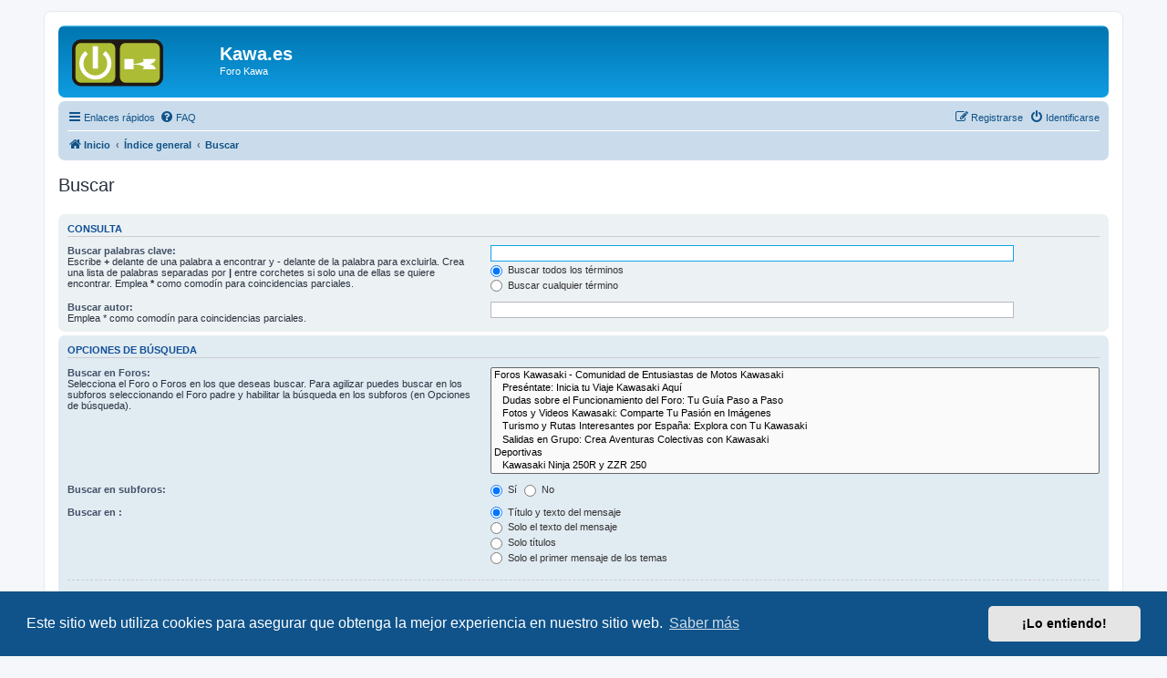

--- FILE ---
content_type: text/html; charset=UTF-8
request_url: http://www.kawa.es/search.php?sid=f8200e9c059702a24e50c8acdf4a7aaf
body_size: 5410
content:
<!DOCTYPE html>
<html dir="ltr" lang="es">
<head>
<meta charset="utf-8" />
<meta http-equiv="X-UA-Compatible" content="IE=edge">
<meta name="viewport" content="width=device-width, initial-scale=1" />

        <link href="./mobiquo/smartbanner/manifest.json" rel="manifest">
        
        <meta name="apple-itunes-app" content="app-id=307880732, affiliate-data=at=10lR7C, app-argument=tapatalk://www.kawa.es/?ttfid=15707&location=search" />
        
<title>Kawa.es - Buscar</title>

	<link rel="alternate" type="application/atom+xml" title="Feed - Kawa.es" href="/app.php/feed?sid=9c5d078e025a1fe5a111c7ec016913e5">	<link rel="alternate" type="application/atom+xml" title="Feed - Noticias" href="/app.php/feed/news?sid=9c5d078e025a1fe5a111c7ec016913e5">	<link rel="alternate" type="application/atom+xml" title="Feed - Todos los Foros" href="/app.php/feed/forums?sid=9c5d078e025a1fe5a111c7ec016913e5">	<link rel="alternate" type="application/atom+xml" title="Feed - Nuevos Temas" href="/app.php/feed/topics?sid=9c5d078e025a1fe5a111c7ec016913e5">	<link rel="alternate" type="application/atom+xml" title="Feed - Temas Activos" href="/app.php/feed/topics_active?sid=9c5d078e025a1fe5a111c7ec016913e5">			

<!--
	phpBB style name: prosilver
	Based on style:   prosilver (this is the default phpBB3 style)
	Original author:  Tom Beddard ( http://www.subBlue.com/ )
	Modified by:
-->

<link href="./assets/css/font-awesome.min.css?assets_version=848" rel="stylesheet">
<link href="./styles/prosilver/theme/stylesheet.css?assets_version=848" rel="stylesheet">
<link href="./styles/prosilver/theme/es_x_tu/stylesheet.css?assets_version=848" rel="stylesheet">



	<link href="./assets/cookieconsent/cookieconsent.min.css?assets_version=848" rel="stylesheet">

<!--[if lte IE 9]>
	<link href="./styles/prosilver/theme/tweaks.css?assets_version=848" rel="stylesheet">
<![endif]-->


<link href="./ext/vse/abbc3/styles/all/theme/abbc3_common.min.css?assets_version=848" rel="stylesheet" media="screen">


					<!-- Global site tag (gtag.js) - Google Analytics -->
		<script async src="https://www.googletagmanager.com/gtag/js?id=G-X3SY5C7MY6"></script>
		<script>
			window.dataLayer = window.dataLayer || [];
			function gtag(){dataLayer.push(arguments);}
			gtag('js', new Date());

			gtag('config', 'G-X3SY5C7MY6', {'anonymize_ip': true,});
		</script>
	
</head>
<body id="phpbb" class="nojs notouch section-search ltr ">


<div id="wrap" class="wrap">
	<a id="top" class="top-anchor" accesskey="t"></a>
	<div id="page-header">
		<div class="headerbar" role="banner">
					<div class="inner">

			<div id="site-description" class="site-description">
		<a id="logo" class="logo" href="https://www.kawa.es" title="Inicio">
					<span class="site_logo"></span>
				</a>
				<h1>Kawa.es</h1>
				<p>Foro Kawa</p>
				<p class="skiplink"><a href="#start_here">Obviar</a></p>
			</div>

									
			</div>
					</div>
				<div class="navbar" role="navigation">
	<div class="inner">

	<ul id="nav-main" class="nav-main linklist" role="menubar">

		<li id="quick-links" class="quick-links dropdown-container responsive-menu" data-skip-responsive="true">
			<a href="#" class="dropdown-trigger">
				<i class="icon fa-bars fa-fw" aria-hidden="true"></i><span>Enlaces rápidos</span>
			</a>
			<div class="dropdown">
				<div class="pointer"><div class="pointer-inner"></div></div>
				<ul class="dropdown-contents" role="menu">
					
											<li class="separator"></li>
																									<li>
								<a href="./search.php?search_id=unanswered&amp;sid=9c5d078e025a1fe5a111c7ec016913e5" role="menuitem">
									<i class="icon fa-file-o fa-fw icon-gray" aria-hidden="true"></i><span>Temas sin respuesta</span>
								</a>
							</li>
							<li>
								<a href="./search.php?search_id=active_topics&amp;sid=9c5d078e025a1fe5a111c7ec016913e5" role="menuitem">
									<i class="icon fa-file-o fa-fw icon-blue" aria-hidden="true"></i><span>Temas activos</span>
								</a>
							</li>
							<li class="separator"></li>
							<li>
								<a href="./search.php?sid=9c5d078e025a1fe5a111c7ec016913e5" role="menuitem">
									<i class="icon fa-search fa-fw" aria-hidden="true"></i><span>Buscar</span>
								</a>
							</li>
					
										<li class="separator"></li>

									</ul>
			</div>
		</li>

				<li data-skip-responsive="true">
			<a href="/app.php/help/faq?sid=9c5d078e025a1fe5a111c7ec016913e5" rel="help" title="Preguntas Frecuentes" role="menuitem">
				<i class="icon fa-question-circle fa-fw" aria-hidden="true"></i><span>FAQ</span>
			</a>
		</li>
						
			<li class="rightside"  data-skip-responsive="true">
			<a href="./ucp.php?mode=login&amp;redirect=search.php&amp;sid=9c5d078e025a1fe5a111c7ec016913e5" title="Identificarse" accesskey="x" role="menuitem">
				<i class="icon fa-power-off fa-fw" aria-hidden="true"></i><span>Identificarse</span>
			</a>
		</li>
					<li class="rightside" data-skip-responsive="true">
				<a href="./ucp.php?mode=register&amp;sid=9c5d078e025a1fe5a111c7ec016913e5" role="menuitem">
					<i class="icon fa-pencil-square-o  fa-fw" aria-hidden="true"></i><span>Registrarse</span>
				</a>
			</li>
						</ul>

	<ul id="nav-breadcrumbs" class="nav-breadcrumbs linklist navlinks" role="menubar">
				
		
		<li class="breadcrumbs" itemscope itemtype="https://schema.org/BreadcrumbList">

							<span class="crumb" itemtype="https://schema.org/ListItem" itemprop="itemListElement" itemscope><a itemprop="item" href="https://www.kawa.es" data-navbar-reference="home"><i class="icon fa-home fa-fw" aria-hidden="true"></i><span itemprop="name">Inicio</span></a><meta itemprop="position" content="1" /></span>
			
							<span class="crumb" itemtype="https://schema.org/ListItem" itemprop="itemListElement" itemscope><a itemprop="item" href="./index.php?sid=9c5d078e025a1fe5a111c7ec016913e5" accesskey="h" data-navbar-reference="index"><span itemprop="name">Índice general</span></a><meta itemprop="position" content="2" /></span>

											
								<span class="crumb" itemtype="https://schema.org/ListItem" itemprop="itemListElement" itemscope><a itemprop="item" href="./search.php?sid=9c5d078e025a1fe5a111c7ec016913e5"><span itemprop="name">Buscar</span></a><meta itemprop="position" content="3" /></span>
							
					</li>

		
			</ul>

	</div>
</div>
	</div>

	
	<a id="start_here" class="anchor"></a>
	<div id="page-body" class="page-body" role="main">
		
		
<h2 class="solo">Buscar</h2>

<form method="get" action="./search.php" data-focus="keywords">

<div class="panel">
	<div class="inner">
	<h3>Consulta</h3>

		<fieldset>
		<dl>
		<dt><label for="keywords">Buscar palabras clave:</label><br /><span>Escribe <strong>+</strong> delante de una palabra a encontrar y <strong>-</strong> delante de la palabra para excluirla. Crea una lista de palabras separadas por <strong>|</strong> entre corchetes si solo una de ellas se quiere encontrar. Emplea <strong>*</strong> como comodín para coincidencias parciales.</span></dt>
		<dd><input type="search" class="inputbox" name="keywords" id="keywords" size="40" title="Buscar palabras clave" /></dd>
		<dd><label for="terms1"><input type="radio" name="terms" id="terms1" value="all" checked="checked" /> Buscar todos los términos</label></dd>
		<dd><label for="terms2"><input type="radio" name="terms" id="terms2" value="any" /> Buscar cualquier término</label></dd>
	</dl>
	<dl>
		<dt><label for="author">Buscar autor:</label><br /><span>Emplea * como comodín para coincidencias parciales.</span></dt>
		<dd><input type="search" class="inputbox" name="author" id="author" size="40" title="Buscar autor" /></dd>
	</dl>
		</fieldset>
	
	</div>
</div>

<div class="panel bg2">
	<div class="inner">

	<h3>Opciones de búsqueda</h3>

		<fieldset>
		<dl>
		<dt><label for="search_forum">Buscar en Foros:</label><br /><span>Selecciona el Foro o Foros en los que deseas buscar. Para agilizar puedes buscar en los subforos seleccionando el Foro padre y habilitar la búsqueda en los subforos (en Opciones de búsqueda).</span></dt>
		<dd><select name="fid[]" id="search_forum" multiple="multiple" size="8" title="Buscar en Foros"><option value="125">Foros Kawasaki - Comunidad de Entusiastas de Motos Kawasaki</option><option value="3">&nbsp; &nbsp;Preséntate: Inicia tu Viaje Kawasaki Aquí</option><option value="166">&nbsp; &nbsp;Dudas sobre el Funcionamiento del Foro: Tu Guía Paso a Paso</option><option value="86">&nbsp; &nbsp;Fotos y Videos Kawasaki: Comparte Tu Pasión en Imágenes</option><option value="67">&nbsp; &nbsp;Turismo y Rutas Interesantes por España: Explora con Tu Kawasaki</option><option value="183">&nbsp; &nbsp;Salidas en Grupo: Crea Aventuras Colectivas con Kawasaki</option><option value="7">Deportivas</option><option value="8">&nbsp; &nbsp;Kawasaki Ninja 250R y ZZR 250</option><option value="181">&nbsp; &nbsp;Kawasaki Ninja 650</option><option value="9">&nbsp; &nbsp;Kawasaki GPZ</option><option value="10">&nbsp; &nbsp;Kawasaki GPX</option><option value="11">&nbsp; &nbsp;Kawasaki ZZR600</option><option value="12">&nbsp; &nbsp;Kawasaki ZZR1100</option><option value="13">&nbsp; &nbsp;Kawasaki ZZR1400</option><option value="15">&nbsp; &nbsp;Kawasaki ZXR750</option><option value="16">&nbsp; &nbsp;Kawasaki ZX6R</option><option value="17">&nbsp; &nbsp;Kawasaki ZX9R</option><option value="18">&nbsp; &nbsp;Kawasaki ZX10R</option><option value="14">&nbsp; &nbsp;Otras Kawasaki deportivas</option><option value="176">&nbsp; &nbsp;DEPORTIVAS</option><option value="20">Naked</option><option value="160">&nbsp; &nbsp;KAWASAKI Z300 - Z400</option><option value="21">&nbsp; &nbsp;Kawasaki ER-5, ER-6N, ER-6F</option><option value="170">&nbsp; &nbsp;Kawasaki Z650</option><option value="24">&nbsp; &nbsp;Kawasaki Z750</option><option value="25">&nbsp; &nbsp;Kawasaki Z750S</option><option value="133">&nbsp; &nbsp;Kawasaki W800</option><option value="119">&nbsp; &nbsp;Kawasaki Z800</option><option value="169">&nbsp; &nbsp;Kawasaki Z900</option><option value="174">&nbsp; &nbsp;Kawasaki Z900Rs</option><option value="26">&nbsp; &nbsp;Kawasaki Z1000</option><option value="104">&nbsp; &nbsp;Kawasaki Z1000SX</option><option value="27">&nbsp; &nbsp;Kawasaki ZRX1200R</option><option value="177">&nbsp; &nbsp;NAKED´s</option><option value="28">Kawas Varias</option><option value="145">&nbsp; &nbsp;Kawasaki J300</option><option value="29">&nbsp; &nbsp;Kawasaki  Versys</option><option value="31">&nbsp; &nbsp;Kawasaki VULCAN</option><option value="135">&nbsp; &nbsp;Kawasaki KLE500</option><option value="30">&nbsp; &nbsp;Kawasaki Gtr 1400</option><option value="162">&nbsp; &nbsp;CLASICAS</option><option value="178">&nbsp; &nbsp;KAWAS VARIAS</option><option value="36">Mecánica, Tutoriales, recambios y equipamiento.</option><option value="37">&nbsp; &nbsp;Mecanica y Restauración</option><option value="38">&nbsp; &nbsp;Tutoriales y Bricos</option><option value="39">&nbsp; &nbsp;Manuales,libros de Taller y Propietario</option><option value="49">&nbsp; &nbsp;Talleres, Concesionarios, Tiendas y Desguaces</option><option value="82">&nbsp; &nbsp;Seguros, Ayuda Legal y Limitaciones</option><option value="143">&nbsp; &nbsp;Accesorios Recambios y Equipamiento</option><option value="155">&nbsp; &nbsp;Neumáticos</option><option value="179">&nbsp; &nbsp;Mecánica, Tutoriales, recambios y equipamiento</option><option value="42">Compra - Venta</option><option value="43">&nbsp; &nbsp;Motos Kawasaki</option><option value="45">&nbsp; &nbsp;Recambios y Equipamiento</option><option value="48">&nbsp; &nbsp;off Topic</option><option value="175">&nbsp; &nbsp;PAPELERA</option><option value="180">&nbsp; &nbsp;COMPRA - VENTA</option></select></dd>
	</dl>
	<dl>
		<dt><label for="search_child1">Buscar en subforos:</label></dt>
		<dd>
			<label for="search_child1"><input type="radio" name="sc" id="search_child1" value="1" checked="checked" /> Sí</label>
			<label for="search_child2"><input type="radio" name="sc" id="search_child2" value="0" /> No</label>
		</dd>
	</dl>
	<dl>
		<dt><label for="sf1">Buscar en :</label></dt>
		<dd><label for="sf1"><input type="radio" name="sf" id="sf1" value="all" checked="checked" /> Título y texto del mensaje</label></dd>
		<dd><label for="sf2"><input type="radio" name="sf" id="sf2" value="msgonly" /> Solo el texto del mensaje</label></dd>
		<dd><label for="sf3"><input type="radio" name="sf" id="sf3" value="titleonly" /> Solo títulos</label></dd>
		<dd><label for="sf4"><input type="radio" name="sf" id="sf4" value="firstpost" /> Solo el primer mensaje de los temas</label></dd>
	</dl>
	
	<hr class="dashed" />

		<dl>
		<dt><label for="show_results1">Mostrar resultados como:</label></dt>
		<dd>
			<label for="show_results1"><input type="radio" name="sr" id="show_results1" value="posts" checked="checked" /> Mensajes</label>
			<label for="show_results2"><input type="radio" name="sr" id="show_results2" value="topics" /> Temas</label>
		</dd>
	</dl>
	<dl>
		<dt><label for="sd">Ordenar resultados por:</label></dt>
		<dd><select name="sk" id="sk"><option value="a">Autor</option><option value="t" selected="selected">Fecha</option><option value="f">Foro</option><option value="i">Título del Tema</option><option value="s">Asunto del mensaje</option></select>&nbsp;
			<label for="sa"><input type="radio" name="sd" id="sa" value="a" /> Ascendente</label>
			<label for="sd"><input type="radio" name="sd" id="sd" value="d" checked="checked" /> Descendente</label>
		</dd>
	</dl>
	<dl>
		<dt><label>Limitar resultados previos a:</label></dt>
		<dd><select name="st" id="st"><option value="0" selected="selected">Todos los resultados</option><option value="1">1 día</option><option value="7">7 días</option><option value="14">2 semanas</option><option value="30">1 mes</option><option value="90">3 meses</option><option value="180">6 meses</option><option value="365">1 año</option></select></dd>
	</dl>
	<dl>
		<dt>
			<label for="ch">Mostrar los primeros:</label>
			<br><span>Establece en 0 para mostrar todo el mensaje.</span>
		</dt>
		<dd><input id="ch" name="ch" type="number" value="300" min="0" max="9999" title="Mostrar los primeros"> Caracteres del mensaje</dd>
	</dl>
		</fieldset>
	
	</div>
</div>

<div class="panel bg3">
	<div class="inner">

	<fieldset class="submit-buttons">
		<input type="hidden" name="t" value="0" />
<input type="hidden" name="sid" value="9c5d078e025a1fe5a111c7ec016913e5" />

		<input type="submit" name="submit" value="Buscar" class="button1" />
	</fieldset>

	</div>
</div>

</form>


			</div>


<div id="page-footer" class="page-footer" role="contentinfo">
	<div class="navbar" role="navigation">
	<div class="inner">

	<ul id="nav-footer" class="nav-footer linklist" role="menubar">
		<li class="breadcrumbs">
							<span class="crumb"><a href="https://www.kawa.es" data-navbar-reference="home"><i class="icon fa-home fa-fw" aria-hidden="true"></i><span>Inicio</span></a></span>									<span class="crumb"><a href="./index.php?sid=9c5d078e025a1fe5a111c7ec016913e5" data-navbar-reference="index"><span>Índice general</span></a></span>					</li>
		
				<li class="rightside">Todos los horarios son <span title="Europa/Madrid">UTC+01:00</span></li>
							<li class="rightside">
				<a href="/app.php/user/delete_cookies?sid=9c5d078e025a1fe5a111c7ec016913e5" data-ajax="true" data-refresh="true" role="menuitem">
					<i class="icon fa-trash fa-fw" aria-hidden="true"></i><span>Borrar cookies</span>
				</a>
			</li>
														</ul>

	</div>
</div>

	<div class="copyright">
				<p class="footer-row">
			<span class="footer-copyright">Desarrollado por <a href="https://www.phpbb.com/">phpBB</a>&reg; Forum Software &copy; phpBB Limited</span>
		</p>
				<p class="footer-row">
			<span class="footer-copyright">Traducción al español por <a href="https://www.phpbb-es.com/">phpBB España</a></span>
		</p>
						<p class="footer-row" role="menu">
			<a class="footer-link" href="./ucp.php?mode=privacy&amp;sid=9c5d078e025a1fe5a111c7ec016913e5" title="Privacidad" role="menuitem">
				<span class="footer-link-text">Privacidad</span>
			</a>
			|
			<a class="footer-link" href="./ucp.php?mode=terms&amp;sid=9c5d078e025a1fe5a111c7ec016913e5" title="Condiciones" role="menuitem">
				<span class="footer-link-text">Condiciones</span>
			</a>
		</p>
					</div>

	<div id="darkenwrapper" class="darkenwrapper" data-ajax-error-title="Error AJAX" data-ajax-error-text="Algo salió mal al procesar tu solicitud." data-ajax-error-text-abort="Solicitud abortada por el usuario." data-ajax-error-text-timeout="Tu solicitud ha agotado el tiempo, por favor, inténtalo de nuevo." data-ajax-error-text-parsererror="Algo salió mal con la solicitud y el servidor devuelve una respuesta no válida.">
		<div id="darken" class="darken">&nbsp;</div>
	</div>

	<div id="phpbb_alert" class="phpbb_alert" data-l-err="Error" data-l-timeout-processing-req="Tiempo de espera agotado.">
		<a href="#" class="alert_close">
			<i class="icon fa-times-circle fa-fw" aria-hidden="true"></i>
		</a>
		<h3 class="alert_title">&nbsp;</h3><p class="alert_text"></p>
	</div>
	<div id="phpbb_confirm" class="phpbb_alert">
		<a href="#" class="alert_close">
			<i class="icon fa-times-circle fa-fw" aria-hidden="true"></i>
		</a>
		<div class="alert_text"></div>
	</div>
</div>

</div>

<div>
	<a id="bottom" class="anchor" accesskey="z"></a>
	</div>

<script src="./assets/javascript/jquery-3.7.1.min.js?assets_version=848"></script>
<script src="./assets/javascript/core.js?assets_version=848"></script>

	<script src="./assets/cookieconsent/cookieconsent.min.js?assets_version=848"></script>
	<script>
		if (typeof window.cookieconsent === "object") {
			window.addEventListener("load", function(){
				window.cookieconsent.initialise({
					"palette": {
						"popup": {
							"background": "#0F538A"
						},
						"button": {
							"background": "#E5E5E5"
						}
					},
					"theme": "classic",
					"content": {
						"message": "Este\u0020sitio\u0020web\u0020utiliza\u0020cookies\u0020para\u0020asegurar\u0020que\u0020obtenga\u0020la\u0020mejor\u0020experiencia\u0020en\u0020nuestro\u0020sitio\u0020web.",
						"dismiss": "\u00A1Lo\u0020entiendo\u0021",
						"link": "Saber\u0020m\u00E1s",
						"href": "./ucp.php?mode=privacy&amp;sid=9c5d078e025a1fe5a111c7ec016913e5"
					}
				});
			});
		}
	</script>

<script>
(function($) {  // Avoid conflicts with other libraries

'use strict';

	phpbb.addAjaxCallback('reporttosfs', function(data) {
		if (data.postid !== "undefined") {
			$('#sfs' + data.postid).hide();
			phpbb.closeDarkenWrapper(5000);
		}
	});

})(jQuery);
</script>
<script src="./styles/prosilver/template/forum_fn.js?assets_version=848"></script>
<script src="./styles/prosilver/template/ajax.js?assets_version=848"></script>
<script src="./ext/vse/abbc3/styles/all/template/js/abbc3.min.js?assets_version=848"></script>



</body>
</html>


--- FILE ---
content_type: image/svg+xml
request_url: http://www.kawa.es/styles/prosilver/theme/images/site_logo.svg
body_size: 1888
content:
<?xml version="1.0" encoding="utf-8"?>
<!-- Generator: Adobe Illustrator 23.0.5, SVG Export Plug-In . SVG Version: 6.00 Build 0)  -->
<svg version="1.1" id="Capa_1" xmlns="http://www.w3.org/2000/svg" xmlns:xlink="http://www.w3.org/1999/xlink" x="0px" y="0px"
	 viewBox="0 0 200.16 104.07" style="enable-background:new 0 0 200.16 104.07;" xml:space="preserve">
<style type="text/css">
	.st0{fill-rule:evenodd;clip-rule:evenodd;fill:#201813;}
	.st1{fill-rule:evenodd;clip-rule:evenodd;fill:#ADBC35;}
	.st2{fill-rule:evenodd;clip-rule:evenodd;fill:#FFFFFF;}
</style>
<g>
	<path class="st0" d="M19.97,0.72h160.22c10.98,0,19.97,8.99,19.97,19.97v62.56c0,10.98-8.99,19.97-19.97,19.97H19.97
		C8.99,103.22,0,94.23,0,83.25V20.69C0,9.7,8.99,0.72,19.97,0.72z"/>
	<path class="st1" d="M19.97,8.32h62.56c6.8,0,12.37,5.57,12.37,12.37v62.56c0,6.8-5.56,12.37-12.37,12.37H19.97
		c-6.8,0-12.37-5.56-12.37-12.37V20.69C7.6,13.88,13.17,8.32,19.97,8.32z"/>
	<path class="st2" d="M73.26,26.01c8.04,6.45,13.19,16.36,13.19,27.46c0,19.43-15.76,35.2-35.2,35.2s-35.2-15.76-35.2-35.2
		c0-11.11,5.15-21.01,13.19-27.46l5.66,7.06c-5.97,4.79-9.79,12.15-9.79,20.4c0,14.44,11.71,26.14,26.14,26.14
		s26.14-11.71,26.14-26.14c0-8.25-3.82-15.6-9.79-20.4L73.26,26.01L73.26,26.01z M45.63,15.27v49.09h11.24V15.27H45.63z"/>
	<path class="st1" d="M117.62,8.32h62.56c6.8,0,12.37,5.57,12.37,12.37v62.56c0,6.8-5.57,12.37-12.37,12.37h-62.56
		c-6.8,0-12.37-5.56-12.37-12.37V20.69C105.26,13.88,110.82,8.32,117.62,8.32z"/>
	<path class="st2" d="M114.86,57.02v8.82h20.15v-8.82v-1.25h3.93c2.51,0,6.69,0.42,10.49,1.25c4.43,0.96,8.36,2.55,8.36,4.81
		c0,1.88-2.93,4.01-3.01,4.01l28.8,0c0,0-0.71-3.18-2.22-5.27c-0.96-1.38-2.17-2.59-4.01-3.55c-1.59-0.84-3.64-1.5-6.44-1.97V54.6
		c1.3,0,4.77-1.25,7.78-3.26c4.05-2.72,4.81-7.78,4.81-7.78h-28.51c0,0,2.38,1.97,2.38,3.76c0,3.76-13.46,6.6-18.35,6.6l-4.01,0
		V43.56h-20.15V57.02z"/>
</g>
</svg>
